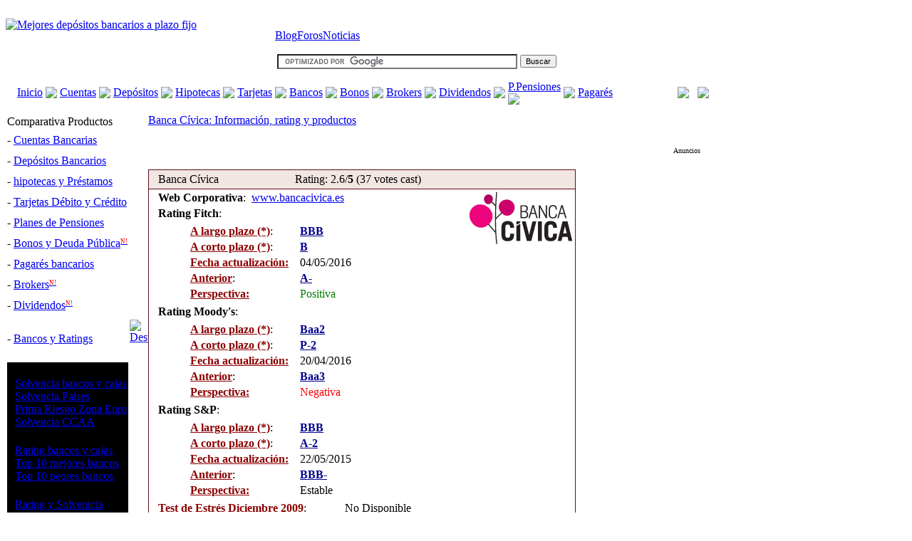

--- FILE ---
content_type: text/html; charset=UTF-8
request_url: https://www.tucapital.es/bancos/bancacivica/
body_size: 17781
content:
﻿<html xmlns="https://www.w3.org/1999/xhtml" lang="es">
<head>
<script type="text/javascript">if(top!=self)top.location.href="https://www.tucapital.es";</script>
<meta http-equiv="Content-Type" content="text/html; charset=UTF-8" />
<!-- Title -->
<title>Banca Cívica: Información, rating y productos</title>
<meta name="title" content="Banca Cívica: Información, rating y productos &laquo; Los mejores depósitos bancarios a plazo fijo &#8211; Comparador depósitos"/>
<meta name="DC.Title" content="Banca Cívica: Información, rating y productos &laquo; Los mejores depósitos bancarios a plazo fijo &#8211; Comparador depósitos"/>
<meta http-equiv="title" content="Banca Cívica: Información, rating y productos &laquo; Los mejores depósitos bancarios a plazo fijo &#8211; Comparador depósitos"/>
<meta http-equiv="CACHE-CONTROL" content="no-cache" />
<meta HTTP-EQUIV="PRAGMA" CONTENT="NO-CACHE"/>
<meta name="Copyright" content="www.tucapital.es" />
<meta name="author" content="Equipo de desarrollo de www.tucapital.es"/>
<meta name="robots" content="index,follow,all" />
<meta name="revisit-after" content="7 days" />
<meta name="Distribution" content="Global" />
<link rel="shortcut icon" type="image/ico" Href="https://www.tucapital.es/favicon.ico">
<!-- Link REL / CSS -->
<link rel="stylesheet" type="text/css" href="/design/css/estilos.css" />
<link rel="stylesheet" type="text/css" href="https://www.tucapital.es/wp-content/themes/ht-online/style.css" />
<link rel="alternate" type="application/rss+xml" title="Noticias breves RSS Feed" href="https://www.tucapital.es/feed/" />
<link rel="alternate" type="application/rss+xml" title="Ofertas Bancarias RSS Feed" href="https://www.tucapital.es/noticias/feed/" />
<link rel="alternate" type="application/rss+xml" title="Foros RSS Feed" href="https://foros.tucapital.es/foros/fb_rss?no_html=1" />
<link rel="pingback" href="https://www.tucapital.es/xmlrpc.php" />
<!-- Javascript -->
<!--[if lt IE 7]>  <script src="https://ie7-js.googlecode.com/svn/version/2.0(beta3)/IE7.js" type="text/javascript"></script>  <![endif]-->


<script async src="https://fundingchoicesmessages.google.com/i/pub-3747810781982123?ers=1" nonce="Eyhia7dqqLCojVgo25NGuQ"></script><script nonce="Eyhia7dqqLCojVgo25NGuQ">(function() {function signalGooglefcPresent() {if (!window.frames['googlefcPresent']) {if (document.body) {const iframe = document.createElement('iframe'); iframe.style = 'width: 0; height: 0; border: none; z-index: -1000; left: -1000px; top: -1000px;'; iframe.style.display = 'none'; iframe.name = 'googlefcPresent'; document.body.appendChild(iframe);} else {setTimeout(signalGooglefcPresent, 0);}}}signalGooglefcPresent();})();</script>

<script type='text/javascript'>
function addBookmark(){
  if (document.all) {window.external.AddFavorite(location.href, document.title);}
  else if (window.sidebar){window.sidebar.addPanel(document.title, location.href, "");}
}
</script>

<!-- All In One SEO Pack 3.7.1[247,382] -->
<meta name="description"  content="Información sobre el Banca Cívica, rating, solvencia, test de estrés, y sucursales bancarias del Banca Cívica" />

<meta name="keywords"  content="banca cívica,información banca cívica,rating banca cívica,fgd banca cívica,test de estrés banca cívica,sucursales banca cívica" />

<script type="application/ld+json" class="aioseop-schema">{"@context":"https://schema.org","@graph":[{"@type":"Organization","@id":"https://www.tucapital.es/#organization","url":"https://www.tucapital.es/","name":"Los mejores depósitos bancarios a plazo fijo - Comparador depósitos","sameAs":[]},{"@type":"WebSite","@id":"https://www.tucapital.es/#website","url":"https://www.tucapital.es/","name":"Los mejores depósitos bancarios a plazo fijo - Comparador depósitos","publisher":{"@id":"https://www.tucapital.es/#organization"},"potentialAction":{"@type":"SearchAction","target":"https://www.tucapital.es/?s={search_term_string}","query-input":"required name=search_term_string"}},{"@type":"WebPage","@id":"https://www.tucapital.es/bancos/bancacivica/#webpage","url":"https://www.tucapital.es/bancos/bancacivica/","inLanguage":"es","name":"Banca Cívica: Información, rating y productos","isPartOf":{"@id":"https://www.tucapital.es/#website"},"breadcrumb":{"@id":"https://www.tucapital.es/bancos/bancacivica/#breadcrumblist"},"description":"Información sobre el Banca Cívica, rating, solvencia, test de estrés, y sucursales bancarias del Banca Cívica","datePublished":"2011-12-09T09:03:17+01:00","dateModified":"2012-02-04T11:34:41+01:00"},{"@type":"Article","@id":"https://www.tucapital.es/bancos/bancacivica/#article","isPartOf":{"@id":"https://www.tucapital.es/bancos/bancacivica/#webpage"},"author":{"@id":"https://www.tucapital.es/author/tucapital-es/#author"},"headline":"Banca Cívica: Información, rating y productos","datePublished":"2011-12-09T09:03:17+01:00","dateModified":"2012-02-04T11:34:41+01:00","commentCount":0,"mainEntityOfPage":{"@id":"https://www.tucapital.es/bancos/bancacivica/#webpage"},"publisher":{"@id":"https://www.tucapital.es/#organization"},"articleSection":"Bancos y Cajas, Banca Cívica"},{"@type":"Person","@id":"https://www.tucapital.es/author/tucapital-es/#author","name":"www.tucapital.es","sameAs":[]},{"@type":"BreadcrumbList","@id":"https://www.tucapital.es/bancos/bancacivica/#breadcrumblist","itemListElement":[{"@type":"ListItem","position":1,"item":{"@type":"WebPage","@id":"https://www.tucapital.es/","url":"https://www.tucapital.es/","name":"Los mejores depósitos bancarios a plazo fijo - Comparador depósitos"}},{"@type":"ListItem","position":2,"item":{"@type":"WebPage","@id":"https://www.tucapital.es/bancos/bancacivica/","url":"https://www.tucapital.es/bancos/bancacivica/","name":"Banca Cívica: Información, rating y productos"}}]}]}</script>
<link rel="canonical" href="https://www.tucapital.es/bancos/bancacivica/" />
<!-- All In One SEO Pack -->
<link rel='dns-prefetch' href='//s.w.org' />
<link rel="alternate" type="application/rss+xml" title="Los mejores depósitos bancarios a plazo fijo - Comparador depósitos &raquo; Comentario Banca Cívica: Información, rating y productos del feed" href="https://www.tucapital.es/bancos/bancacivica/feed/" />
		<script type="text/javascript">
			window._wpemojiSettings = {"baseUrl":"https:\/\/s.w.org\/images\/core\/emoji\/13.0.0\/72x72\/","ext":".png","svgUrl":"https:\/\/s.w.org\/images\/core\/emoji\/13.0.0\/svg\/","svgExt":".svg","source":{"concatemoji":"https:\/\/www.tucapital.es\/wp-includes\/js\/wp-emoji-release.min.js?ver=5.5.17"}};
			!function(e,a,t){var n,r,o,i=a.createElement("canvas"),p=i.getContext&&i.getContext("2d");function s(e,t){var a=String.fromCharCode;p.clearRect(0,0,i.width,i.height),p.fillText(a.apply(this,e),0,0);e=i.toDataURL();return p.clearRect(0,0,i.width,i.height),p.fillText(a.apply(this,t),0,0),e===i.toDataURL()}function c(e){var t=a.createElement("script");t.src=e,t.defer=t.type="text/javascript",a.getElementsByTagName("head")[0].appendChild(t)}for(o=Array("flag","emoji"),t.supports={everything:!0,everythingExceptFlag:!0},r=0;r<o.length;r++)t.supports[o[r]]=function(e){if(!p||!p.fillText)return!1;switch(p.textBaseline="top",p.font="600 32px Arial",e){case"flag":return s([127987,65039,8205,9895,65039],[127987,65039,8203,9895,65039])?!1:!s([55356,56826,55356,56819],[55356,56826,8203,55356,56819])&&!s([55356,57332,56128,56423,56128,56418,56128,56421,56128,56430,56128,56423,56128,56447],[55356,57332,8203,56128,56423,8203,56128,56418,8203,56128,56421,8203,56128,56430,8203,56128,56423,8203,56128,56447]);case"emoji":return!s([55357,56424,8205,55356,57212],[55357,56424,8203,55356,57212])}return!1}(o[r]),t.supports.everything=t.supports.everything&&t.supports[o[r]],"flag"!==o[r]&&(t.supports.everythingExceptFlag=t.supports.everythingExceptFlag&&t.supports[o[r]]);t.supports.everythingExceptFlag=t.supports.everythingExceptFlag&&!t.supports.flag,t.DOMReady=!1,t.readyCallback=function(){t.DOMReady=!0},t.supports.everything||(n=function(){t.readyCallback()},a.addEventListener?(a.addEventListener("DOMContentLoaded",n,!1),e.addEventListener("load",n,!1)):(e.attachEvent("onload",n),a.attachEvent("onreadystatechange",function(){"complete"===a.readyState&&t.readyCallback()})),(n=t.source||{}).concatemoji?c(n.concatemoji):n.wpemoji&&n.twemoji&&(c(n.twemoji),c(n.wpemoji)))}(window,document,window._wpemojiSettings);
		</script>
		<style type="text/css">
img.wp-smiley,
img.emoji {
	display: inline !important;
	border: none !important;
	box-shadow: none !important;
	height: 1em !important;
	width: 1em !important;
	margin: 0 .07em !important;
	vertical-align: -0.1em !important;
	background: none !important;
	padding: 0 !important;
}
</style>
	<link rel='stylesheet' id='gdsr_style_main-css'  href='https://www.tucapital.es/wp-content/plugins/gd-star-rating/css/gdsr.css.php?t=1358337836&#038;s=a05i05m20k20c00r05%23121620243046%23121620243240%23s1pchristmas%23s1pcrystal%23s1pdarkness%23s1poxygen%23s1goxygen_gif%23s1pplain%23s1ppumpkin%23s1psoft%23s1pstarrating%23s1pstarscape%23t1pclassical%23t1pstarrating%23t1gstarrating_gif%23lsgflower%23lsg&#038;o=off&#038;ver=1.9.22' type='text/css' media='all' />
<link rel='stylesheet' id='gdsr_style_xtra-css'  href='https://www.tucapital.es/wp-content/gd-star-rating/css/rating.css?ver=1.9.22' type='text/css' media='all' />
<link rel='stylesheet' id='social-counters-css'  href='https://www.tucapital.es/wp-content/plugins/social-counters/css/social-counters.css?ver=2.2.3' type='text/css' media='screen' />
<link rel='stylesheet' id='wp-block-library-css'  href='https://www.tucapital.es/wp-includes/css/dist/block-library/style.min.css?ver=5.5.17' type='text/css' media='all' />
<link rel='stylesheet' id='obtga-style-css'  href='https://www.tucapital.es/wp-content/plugins/google-analytics-y-la-ley-de-cookies/obturecode_ga.css?ver=5.5.17' type='text/css' media='all' />
<link rel='stylesheet' id='wp-polls-css'  href='https://www.tucapital.es/wp-content/plugins/wp-polls/polls-css.css?ver=2.73.8' type='text/css' media='all' />
<style id='wp-polls-inline-css' type='text/css'>
.wp-polls .pollbar {
	margin: 1px;
	font-size: 6px;
	line-height: 8px;
	height: 8px;
	background-image: url('https://www.tucapital.es/wp-content/plugins/wp-polls/images/default/pollbg.gif');
	border: 1px solid #c8c8c8;
}

</style>
<link rel='stylesheet' id='wp-pagenavi-css'  href='https://www.tucapital.es/wp-content/plugins/wp-pagenavi/pagenavi-css.css?ver=2.70' type='text/css' media='all' />
<script type='text/javascript' src='https://www.tucapital.es/wp-content/plugins/enable-jquery-migrate-helper/js/jquery/jquery-1.12.4-wp.js?ver=1.12.4-wp' id='jquery-core-js'></script>
<script type='text/javascript' src='https://www.tucapital.es/wp-content/plugins/enable-jquery-migrate-helper/js/jquery-migrate/jquery-migrate-1.4.1-wp.js?ver=1.4.1-wp' id='jquery-migrate-js'></script>
<script type='text/javascript' src='https://www.tucapital.es/wp-content/plugins/gd-star-rating/js/gdsr.js?ver=1.9.22' id='gdsr_script-js'></script>
<link rel="https://api.w.org/" href="https://www.tucapital.es/wp-json/" /><link rel="alternate" type="application/json" href="https://www.tucapital.es/wp-json/wp/v2/posts/8485" /><link rel="EditURI" type="application/rsd+xml" title="RSD" href="https://www.tucapital.es/xmlrpc.php?rsd" />
<link rel="wlwmanifest" type="application/wlwmanifest+xml" href="https://www.tucapital.es/wp-includes/wlwmanifest.xml" /> 
<link rel='prev' title='Bancaja: Información, rating y productos' href='https://www.tucapital.es/bancos/bancaja/' />
<link rel='next' title='S&#038;P amenaza con rebajar la calificación de 15 bancos españoles' href='https://www.tucapital.es/bancos/rating-y-solvencia/sp-amenaza-con-rebajar-la-calificacion-de-15-bancos-espanoles/' />
<meta name="generator" content="WordPress 5.5.17" />
<link rel='shortlink' href='https://www.tucapital.es/?p=8485' />
<link rel="alternate" type="application/json+oembed" href="https://www.tucapital.es/wp-json/oembed/1.0/embed?url=https%3A%2F%2Fwww.tucapital.es%2Fbancos%2Fbancacivica%2F" />
<link rel="alternate" type="text/xml+oembed" href="https://www.tucapital.es/wp-json/oembed/1.0/embed?url=https%3A%2F%2Fwww.tucapital.es%2Fbancos%2Fbancacivica%2F&#038;format=xml" />
<script type="text/javascript">
//<![CDATA[
var gdsr_cnst_nonce = "2c6527b1b7";
var gdsr_cnst_ajax = "https://www.tucapital.es/wp-content/plugins/gd-star-rating/ajax.php";
var gdsr_cnst_button = 0;
var gdsr_cnst_cache = 0;
// ]]>
</script>
<!--[if IE]><style type="text/css">.ratemulti .starsbar .gdcurrent { -ms-filter:"progid:DXImageTransform.Microsoft.Alpha(Opacity=70)"; filter: alpha(opacity=70); }</style><![endif]-->

	<style type="text/css" media="screen">
	a#ribbon {
	position: absolute;
	top: 0px;
	right: 0px;
	display: block;
	width: 129px;
	height: 129px;
	background: transparent url("https://www.tucapital.es/wp-content/plugins/nofollow-free/images/css_nofollow_badgeredright.gif") no-repeat top left;
	text-indent: -999em;
	text-decoration: none;
	z-index: 1000;
	}
	</style>

<script type="text/javascript" src="https://www.tucapital.es/wp-content/plugins/social-counters/counters/twitter.js"></script>

<script type="text/javascript" src="https://www.tucapital.es/wp-content/plugins/social-counters/counters/linkedin.js"></script>

        <script type="text/javascript">
            var jQueryMigrateHelperHasSentDowngrade = false;

			window.onerror = function( msg, url, line, col, error ) {
				// Break out early, do not processing if a downgrade reqeust was already sent.
				if ( jQueryMigrateHelperHasSentDowngrade ) {
					return true;
                }

				var xhr = new XMLHttpRequest();
				var nonce = 'c66191c53b';
				var jQueryFunctions = [
					'andSelf',
					'browser',
					'live',
					'boxModel',
					'support.boxModel',
					'size',
					'swap',
					'clean',
					'sub',
                ];
				var match_pattern = /\)\.(.+?) is not a function/;
                var erroredFunction = msg.match( match_pattern );

                // If there was no matching functions, do not try to downgrade.
                if ( null === erroredFunction || typeof erroredFunction !== 'object' || typeof erroredFunction[1] === "undefined" || -1 === jQueryFunctions.indexOf( erroredFunction[1] ) ) {
                    return true;
                }

                // Set that we've now attempted a downgrade request.
                jQueryMigrateHelperHasSentDowngrade = true;

				xhr.open( 'POST', 'https://www.tucapital.es/wp-admin/admin-ajax.php' );
				xhr.setRequestHeader( 'Content-Type', 'application/x-www-form-urlencoded' );
				xhr.onload = function () {
					var response,
                        reload = false;

					if ( 200 === xhr.status ) {
                        try {
                        	response = JSON.parse( xhr.response );

                        	reload = response.data.reload;
                        } catch ( e ) {
                        	reload = false;
                        }
                    }

					// Automatically reload the page if a deprecation caused an automatic downgrade, ensure visitors get the best possible experience.
					if ( reload ) {
						location.reload();
                    }
				};

				xhr.send( encodeURI( 'action=jquery-migrate-downgrade-version&_wpnonce=' + nonce ) );

				// Suppress error alerts in older browsers
				return true;
			}
        </script>

		      <meta name="onesignal" content="wordpress-plugin"/>
            <script>

      window.OneSignal = window.OneSignal || [];

      OneSignal.push( function() {
        OneSignal.SERVICE_WORKER_UPDATER_PATH = "OneSignalSDKUpdaterWorker.js.php";
        OneSignal.SERVICE_WORKER_PATH = "OneSignalSDKWorker.js.php";
        OneSignal.SERVICE_WORKER_PARAM = { scope: '/' };

        OneSignal.setDefaultNotificationUrl("https://www.tucapital.es");
        var oneSignal_options = {};
        window._oneSignalInitOptions = oneSignal_options;

        oneSignal_options['wordpress'] = true;
oneSignal_options['appId'] = 'ff009289-7eb4-4028-8efa-2e352b81afca';
oneSignal_options['welcomeNotification'] = { };
oneSignal_options['welcomeNotification']['title'] = "";
oneSignal_options['welcomeNotification']['message'] = "";
oneSignal_options['path'] = "https://www.tucapital.es/wp-content/plugins/onesignal-free-web-push-notifications/sdk_files/";
oneSignal_options['promptOptions'] = { };
oneSignal_options['notifyButton'] = { };
oneSignal_options['notifyButton']['enable'] = true;
oneSignal_options['notifyButton']['position'] = 'bottom-right';
oneSignal_options['notifyButton']['theme'] = 'default';
oneSignal_options['notifyButton']['size'] = 'medium';
oneSignal_options['notifyButton']['showCredit'] = true;
oneSignal_options['notifyButton']['text'] = {};
oneSignal_options['notifyButton']['text']['tip.state.unsubscribed'] = 'Suscribete a nuestras novedades';
oneSignal_options['notifyButton']['text']['tip.state.subscribed'] = 'Ya estás suscrito, ahora estarás más informado';
oneSignal_options['notifyButton']['text']['tip.state.blocked'] = 'Has bloqueado nuestras notificaciones';
oneSignal_options['notifyButton']['text']['message.action.subscribed'] = 'Gracias por suscribirte';
oneSignal_options['notifyButton']['text']['message.action.resubscribed'] = 'Te has suscrito a nuestras notifaciones';
oneSignal_options['notifyButton']['text']['message.action.unsubscribed'] = 'No recibirás más notificaciones';
oneSignal_options['notifyButton']['text']['dialog.main.title'] = 'Configurar notificaciones';
oneSignal_options['notifyButton']['text']['dialog.main.button.subscribe'] = 'Suscribete';
oneSignal_options['notifyButton']['text']['dialog.main.button.unsubscribe'] = 'Eliminar suscripción';
oneSignal_options['notifyButton']['text']['dialog.blocked.title'] = 'Bloquear suscripción';
oneSignal_options['notifyButton']['text']['dialog.blocked.message'] = 'Sigue las siguientes instrucciones';
                OneSignal.init(window._oneSignalInitOptions);
                OneSignal.showSlidedownPrompt();      });

      function documentInitOneSignal() {
        var oneSignal_elements = document.getElementsByClassName("OneSignal-prompt");

        var oneSignalLinkClickHandler = function(event) { OneSignal.push(['registerForPushNotifications']); event.preventDefault(); };        for(var i = 0; i < oneSignal_elements.length; i++)
          oneSignal_elements[i].addEventListener('click', oneSignalLinkClickHandler, false);
      }

      if (document.readyState === 'complete') {
           documentInitOneSignal();
      }
      else {
           window.addEventListener("load", function(event){
               documentInitOneSignal();
          });
      }
    </script>
<script type="text/javascript" src="/js/disabled.js"></script>
<!--+1 de google adsense-->
</head>
<body>
    <div id="wrapper">
    <div id="container">
    <table id="layout" border="0" cellspacing="0" cellpadding="0">
    <!--header-->
    <tr>
      <td id="header" width="982px">
        <table id="logoarea" cellpadding="0" cellspacing="0" border="0">
          <tr valign="top">
            <td class="logoarea-logo"><a href="/"><img class="logo" src="/design/css/images/logo.gif" alt="Mejores dep&oacute;sitos bancarios a plazo fijo" /></a></td>
            <td align="right" width="462px">
              <div style="margin:12 1px 0 1px;height:69px;width:438px">
                <table style="margin:6 0 0 0 ">
                  <tr><td><div><a class="blog-icon" href="/noticias/" title="Blog sobre las mejores ofertas bancarias">Blog</a><a class="foros-icon" href="https://foros.tucapital.es" title="Foro de econom&iacute;a y dinero">Foros</a><a class="news-icon" href="/blogs/noticias/" title="&Uacute;ltimas noticias y novedades">Noticias</a></div></td></tr>
                  <tr><td><div id="search" style="margin:10 0 0 0;">
                    <!-- SiteSearch Google -->
                    <table><form action="/google/resultados.html" id="cse-search-box"><tr><td>
                      <input type="hidden" name="cx" value="partner-pub-3747810781982123:yn2u7ljweza" />
                      <input type="hidden" name="cof" value="FORID:10" />
                      <input type="hidden" name="ie" value="ISO-8859-1" />
                      <input type="text" name="q" size="40" style="font-size:11px"/></td><td>
                      <input type="submit" name="sa" value="Buscar" style="font-size:11px"/></td></tr>
                    </form></table>
                    <script type="text/javascript" src="https://www.google.es/coop/cse/brand?form=cse-search-box&amp;lang=es"></script>
                    </div></td></tr>
                </table>
              </div>
            </td>
            <td valign="top" align="right" width="210px"><script type="text/javascript" src="/jscommon/euribor.js"></script></td>  
          </tr>
          <tr valign="top">
            <td colspan="3" style="padding-left:13px">
              <div style="margin:3px 0 10px 0px">
                <table width="100%">
                  <tr>
                                        <td><a class="menu-titulo" href="/">Inicio</a></td>
                    <td width="15px" align="center"><img src="/design/css/images/bspt.gif"></td>
                    <td><a class="menu-titulo" title="Mejores cuentas corrientes, remuneradas y de ahorro" href="/depositos/0mes.html">Cuentas</a></td>
                    <td width="15px" align="center"><img src="/design/css/images/bspt.gif"></td>
                    <td><a class="menu-titulo" title="Mejores dep&oacute;sitos bancarios a plazo fijo" href="/depositos/mejoresdepositos.html">Dep&oacute;sitos</a></td>
                    <td width="15px" align="center"><img src="/design/css/images/bspt.gif"></td>
                    <td><a class="menu-titulo" title="Mejores Hipotecas" href="/hipotecas/">Hipotecas</a></td>
                    <td width="15px" align="center"><img src="/design/css/images/bspt.gif"></td>
                    <td><a class="menu-titulo" title="mejores tarjetas de cr&eacute;dito y d&eacute;bito" href="/tarjetas/">Tarjetas</a></td>
                    <td width="15px" align="center"><img src="/design/css/images/bspt.gif"></td>
                    <td><a class="menu-titulo-sel" title="Información y Rating entidades financieras (Bancos y Cajas)"  href="/bancos/">Bancos</a></td>
                    <td width="15px" align="center"><img src="/design/css/images/bspt.gif"></td>
                    <td><a class="menu-titulo" title="Comparativa bonos deuda p&uacute;blica de Zona Euro y Comunidades Aut&oacute;nomas" href="/bonos-deuda/">Bonos</a></td>
                    <td width="15px" align="center"><img src="/design/css/images/bspt.gif"></td>
                    <td><a class="menu-titulo" title="Comparativa mejores brokers"  href="/brokers/">Brokers</a></td>
                    <td width="15px" align="center"><img src="/design/css/images/bspt.gif"></td>
                    <td><a class="menu-titulo" title="Comparativa mejores dividendos" href="/dividendos/">Dividendos</a></td>
                    <td width="15px" align="center"><img src="/design/css/images/bspt.gif"></td>
                    <td><a class="menu-titulo" title="Mejores Planes de Pensiones" href="/plan-pensiones/">P.Pensiones<span class="des-nuevo"><img border=0 src="/design/css/images/estrella.gif"></span></a></td>
                    <td width="15px" align="center"><img src="/design/css/images/bspt.gif"></td>
                    <td><a class="menu-titulo" title="Comparativa pagar&eacute;es bancarios" href="/comparativa-pagares-de-bancos/">Pagarés</a></td>
                    <td width="300px" align="right"><a href="/utilidades/" title="Utilidades e información financieras"><img border="0" src="/design/css/images/utilidades.jpg"></a></td>
                    <td width='10px'></td>
                    <td><a href="/calculadoras/" title="Calculadoras financieras"><img border="0" src="/design/css/images/calculadora.jpg"></a></td>
                  </tr>
                </table>
              </div>
            </td>
          </tr>
        </table>
      </td>
    </tr>
    <!--header-->  <tr>
    <td>
      <table cellspacing="0" cellpadding="0">
        <tr valign="top">
          <td align="center" width="200px" style="padding:0 0 50px 0">
            <!--Menu-->
      <p style='width:200px;overflow:hidden;margin-top:0px;margin-bottom:1em;-moz-box-sizing: border-box;box-sizing: border-box'>
    <table width='170px' cellpadding=1 cellspacing=1 class='fondoMenu'>
      <tr><td class='fondoMenu'>Comparativa Productos</td></tr>
      <tr>
      <td width='170px' class='fondoMenu1'>
      <table width='170px' cellpadding=0 cellspacing=0>
              <tr><td nowrap class='menu'>- <a title='Los mejores cuentas remuneradas' href='/depositos/0mes.html' class='menu'>Cuentas Bancarias</a></td><td align='right' style='padding:5 0 8px 3px'><a href='/depositos/0mes.html'><img border=0 src='/images/entrar.gif'/></a></td></tr>
              <tr><td nowrap class='menu'>- <a title='Los mejores depósitos bancarios a plazo' href='/depositos/mejoresdepositos.html' class='menu'>Depósitos Bancarios</a></td><td align='right' style='padding:5 0 8px 3px'><a href='/depositos/mejoresdepositos.html'><img border=0 src='/images/entrar.gif'/></a></td></tr>
            <tr><td nowrap class='menu'>- <a title='Las mejores hipotecas' href='/hipotecas/' class='menu'>hipotecas y Préstamos</a></td><td align='right' style='padding:5 0 8px 3px'><a href='/hipotecas/'><img border=0 src='/images/entrar.gif'/></a></td></tr>
            <tr><td nowrap class='menu'>- <a title='Las mejores tarjetas de crédito y débito' href='/tarjetas/' class='menu'>Tarjetas Débito y Crédito</a></td><td align='right' style='padding:5 0 8px 3px'><a href='/tarjetas/'><img border=0 src='/images/entrar.gif'/></a> </td></tr>
            <tr><td nowrap class='menu'>- <a title='Los mejores Planes de Pensiones' href='/plan-pensiones/' class='menu'>Planes de Pensiones</a></td><td align='right' style='padding:5 0 8px 3px'><a href='/plan-pensiones/'><img border=0 src='/images/entrar.gif'/></a> </td></tr>
                    <tr><td nowrap class='menu'>- <a title='Comparador bonos y deuda pública' href='/bonos-deuda/' class='menu'>Bonos y Deuda Pública<span style='font-size:9px;color:red;position:relative;top:-5px'>N!</span></a></td><td align='right' style='padding:5 0 8px 3px'><a href='/bonos-deuda/'><img border=0 src='/images/entrar.gif'/></a> </td></tr>
                    <tr><td nowrap class='menu'>- <a title='Comparativa pagarés de bancos' href='/comparativa-pagares-de-bancos/' class='menu'>Pagarés bancarios</a></td><td align='right' style='padding:5 0 8px 3px'><a href='/comparativa-pagares-de-bancos/'><img border=0 src='/images/entrar.gif'/></a> </td></tr>
                    <tr><td nowrap class='menu'>- <a title='Comparativa mejores brokers' href='/brokers/' class='menu'>Brokers<span style='font-size:9px;color:red;position:relative;top:-5px'>N!</span></a></td><td align='right' style='padding:5 0 8px 3px'><a href='/comparativa-brokers/'><img border=0 src='/images/entrar.gif'/></a> </td></tr>
                    <tr><td nowrap class='menu'>- <a title='Comparativa mejores dividendos' href='/dividendos/' class='menu'>Dividendos<span style='font-size:9px;color:red;position:relative;top:-5px'>N!</span></a></td><td align='right' style='padding:5 0 8px 3px'><a href='/dividendos/'><img border=0 src='/images/entrar.gif'/></a> </td></tr>
                    <tr><td nowrap class='menu'>- <a title='Rating e información de las entidades financieras' href='/bancos/' class='menu'>Bancos y Ratings</a></td><td align='right' style='padding:5 0 8px 3px'><a href='#aqui' onclick='desplegarMenu()'><img alt='Desplegar/Replegar Menú' id='m_menu_i' border=0 src='/images/entrar1.gif'/></a> </td></tr>
        <tr><td colspan=2><div id='m_menu' style='width:170px;background-color:#F2E6E3'>
        <table cellpadding=1 cellspacing=1 bgcolor='black' width='100%'>
        <tr><td class='fondoMenu3'><div style='font-weight:bold;font-size:11px;padding:3 0 1 5;color:black'>Calificación Agencias</div></td></tr>
        <tr><td class='fondoMenu1'>
        <div class="fondoMenu2">- <a href="/bancos/rating-bancos-cajas/" title="Rating y solvencia de los Bancos y Cajas Españolas por las Agencias de Ratings">Solvencia bancos y cajas</a></div>
        <div class="fondoMenu2">- <a href="/bancos/rating-paises/" title="Rating y solvenccia de la deuda de los países">Solvencia Países</a></div> 
        <div class="fondoMenu2">- <a href="/bonos-deuda/prima-riesgo-zona-euro/" title="Prima de riesgo de la Zona Zuro">Prima Riesgo Zona Euro</a></div> 
        <div class="fondoMenu2">- <a href="/bancos/rating-comunidades-espana/" title="Rating y solvenccia de las Comunidades Autónomas y de España">Solvencia CCAA</a></div> </td></tr>
        <tr><td class='fondoMenu3'><div style='font-weight:bold;font-size:11px;padding:3 0 1 5;color:black'>Calificación Usuarios</div></td></tr>
        <tr><td class='fondoMenu1'>
        <div class="fondoMenu2">- <a href="/bancos/rating-bancos-cajas/rating-bancos-cajas-de-usuarios/" title="Rating y calificación de los Bancos y Cajas Españolas por los usuarios">Rating bancos y cajas</a></div>
        <div class="fondoMenu2">- <a href="/bancos/rating-bancos-cajas/top-10-mejores-bancos-y-cajas/" title="Top 10 mejores Bancos y Cajas Españolas por los usuarios">Top 10 mejores bancos</a></div>
        <div class="fondoMenu2">- <a href="/bancos/rating-bancos-cajas/top-10-peores-bancos-y-cajas/" title="Top 10 peores Bancos y Cajas Españolas por los usuarios">Top 10 peores bancos</a></div>
        <tr><td class='fondoMenu3'><div style='font-weight:bold;font-size:11px;padding:3 0 1 5;color:black'>Noticias y Novedades</div></td></tr>
        <tr><td class='fondoMenu1'>
        <div class="fondoMenu2">- <a href="/bancos/rating-y-solvencia/" title="Noticias sobre el rating y solvencia de las entidades financieras">Rating y Solvenicia</a></div>
        <div class="fondoMenu2">- <a href="/bancos/morosidad/" title="Noticias sobre el morosidad de las entidades financieras">Morosidad</a></div> </td></tr>
        <tr><td class="fondoMenu3"><div style="font-weight:bold;font-size:11px;padding:3 0 1 5;color:black">Entidades de Ratings</div></td></tr>
        <tr><td class="fondoMenu1">
        <div class="fondoMenu2">- <a href="/bancos/rating-y-solvencia/rating-fitch/" title="Fitch Ratings">Fitch Ratings</a></div>
        <div class="fondoMenu2">- <a href="/bancos/rating-y-solvencia/rating-moodys/" title="Moody`s Corporation">Moody`s Corporation</a></div>
        <div class="fondoMenu2">- <a href="/bancos/rating-y-solvencia/rating-sp-standard-poors/" title="S&P, Standard & Poor`s">S&P, Standard & Poor`s</a></div> 
        <div class="fondoMenu2">- <a href="/bancos/rating-y-solvencia/rating-usuarios/" title="Rating según usuarios de www.tucapital.es">Usuarios de tucapital.es</a></div> 
        </td></tr>
        <tr><td class='fondoMenu3'><div style='font-weight:bold;font-size:11px;padding:3 0 1 5;color:black'>Fondo Garantía Depósitos</div></td></tr><tr><td class='fondoMenu1'><div class='fondoMenu2'>- <a href='/bancos/fgd-fondo-de-garantia-de-depositos/' title='FGD - Fondo de Garantía de Depósitos: Listado de las entidades adheridas'>Listado entidades adheridas</a></div><div class='fondoMenu2'>- <a href='/bancos/fgd-fondo-de-garantia-de-depositos/fgd-espanol/' title='FGD Español'>FGD Español</a></div><div class='fondoMenu2'>- <a href='/bancos/fgd-fondo-de-garantia-de-depositos/fgd-frances/' title='FGD Francés'>FGD Francés</a></div><div class='fondoMenu2'>- <a href='/bancos/fgd-fondo-de-garantia-de-depositos/fgd-holandes/' title='FGD Holandés'>FGD Holandés</a></div><div class='fondoMenu2'>- <a href='/bancos/fgd-fondo-de-garantia-de-depositos/fgd-luxemburgues/' title='FGD Luxemburgués'>FGD Luxemburgués</a></div><div class='fondoMenu2'>- <a href='/bancos/fgd-fondo-de-garantia-de-depositos/fgd-maltes/' title='FGD Maltés'>FGD Maltés</a></div><div class='fondoMenu2'>- <a href='/bancos/fgd-fondo-de-garantia-de-depositos/fgd-portugues/' title='FGD Portugués'>FGD Portugués</a></div></td></tr>
        <tr><td class='fondoMenu3'><div style='font-weight:bold;font-size:11px;padding:3 0 1 5;color:black'>Bancos</div></td></tr><tr><td class='fondoMenu1'><div class="fondoMenu2">- <a href="/bancos/abn-amor-bank/" title="Informaci&oacute;n entidad ABN AMRO Bank">ABN AMRO Bank</a></div><div class="fondoMenu2">- <a href="/bancos/abanca/" title="Informaci&oacute;n entidad Abanca">Abanca</a></div><div class="fondoMenu2">- <a href="/bancos/activobank/" title="Informaci&oacute;n entidad Activo Bank">Activo Bank</a></div><div class="fondoMenu2">- <a href="/bancos/aliorbank/" title="Informaci&oacute;n entidad Alior Bank">Alior Bank</a></div><div class="fondoMenu2">- <a href="/bancos/andbank/" title="Informaci&oacute;n entidad AndBank">AndBank</a></div><div class="fondoMenu2">- <a href="/bancos/atlantico-europa/" title="Informaci&oacute;n entidad Atl&acirc;ntico Europa">Atl&acirc;ntico Europa</a></div><div class="fondoMenu2">- <a href="/bancos/bulgarian-american-credit-bank-ad/" title="Informaci&oacute;n entidad BACB">BACB</a></div><div class="fondoMenu2">- <a href="/bancos/bbva/" title="Informaci&oacute;n entidad BBVA">BBVA</a></div><div class="fondoMenu2">- <a href="/bancos/besv/" title="Informaci&oacute;n entidad BESV">BESV</a></div><div class="fondoMenu2">- <a href="/bancos/bfa-bankia/" title="Informaci&oacute;n entidad BFA Bankia">BFA Bankia</a></div><div class="fondoMenu2">- <a href="/bancos/bfs/" title="Informaci&oacute;n entidad BFS-Banco Finantia Sofinloc">BFS-Banco Finantia Sofinloc</a></div><div class="fondoMenu2">- <a href="/bancos/bnp-paribas/" title="Informaci&oacute;n entidad BNP Paribas">BNP Paribas</a></div><div class="fondoMenu2">- <a href="/bancos/cuentafacto/" title="Informaci&oacute;n entidad Banca Farmafactoring">Banca Farmafactoring</a></div><div class="fondoMenu2">- <a href="/bancos/bancamarch/" title="Informaci&oacute;n entidad Banca March">Banca March</a></div><div class="fondoMenu2">- <a href="/bancos/bancasistema/" title="Informaci&oacute;n entidad Banca Sistema">Banca Sistema</a></div><div class="fondoMenu2">- <a href="/bancos/bancoalcala/" title="Informaci&oacute;n entidad Banco Alcal&aacute;">Banco Alcal&aacute;</a></div><div class="fondoMenu2">- <a href="/bancos/banco-base/" title="Informaci&oacute;n entidad Banco Base">Banco Base</a></div><div class="fondoMenu2">- <a href="/bancos/banco-big/" title="Informaci&oacute;n entidad Banco Big">Banco Big</a></div><div class="fondoMenu2">- <a href="/bancos/bancocaminos/" title="Informaci&oacute;n entidad Banco Caminos">Banco Caminos</a></div><div class="fondoMenu2">- <a href="/bancos/bancocooperativo/" title="Informaci&oacute;n entidad Banco Cooperativo">Banco Cooperativo</a></div><div class="fondoMenu2">- <a href="/bancos/bancomadrid/" title="Informaci&oacute;n entidad Banco Madrid">Banco Madrid</a></div><div class="fondoMenu2">- <a href="/bancos/fibanc/" title="Informaci&oacute;n entidad Banco Mediolanum">Banco Mediolanum</a></div><div class="fondoMenu2">- <a href="/bancos/pichincha/" title="Informaci&oacute;n entidad Banco Pichincha">Banco Pichincha</a></div><div class="fondoMenu2">- <a href="/bancos/popular/" title="Informaci&oacute;n entidad Banco Popular">Banco Popular</a></div><div class="fondoMenu2">- <a href="/bancos/populare/" title="Informaci&oacute;n entidad Banco Popular-e">Banco Popular-e</a></div><div class="fondoMenu2">- <a href="/bancos/bancosabadell/" title="Informaci&oacute;n entidad Banco Sabadell">Banco Sabadell</a></div><div class="fondoMenu2">- <a href="/bancos/santander/" title="Informaci&oacute;n entidad Banco Santander">Banco Santander</a></div><div class="fondoMenu2">- <a href="/bancos/bancoandalucia/" title="Informaci&oacute;n entidad Banco de Andaluc&iacute;a">Banco de Andaluc&iacute;a</a></div><div class="fondoMenu2">- <a href="/bancos/banco-de-espana/" title="Informaci&oacute;n entidad Banco de Espa&ntilde;a">Banco de Espa&ntilde;a</a></div><div class="fondoMenu2">- <a href="/bancos/banco-de-madrid/" title="Informaci&oacute;n entidad Banco de Madrid">Banco de Madrid</a></div><div class="fondoMenu2">- <a href="/bancos/bancofar/" title="Informaci&oacute;n entidad Bancofar">Bancofar</a></div><div class="fondoMenu2">- <a href="/bancos/bancorreos/" title="Informaci&oacute;n entidad Bancorreos">Bancorreos</a></div><div class="fondoMenu2">- <a href="/bancos/bankinter/" title="Informaci&oacute;n entidad Bankinter">Bankinter</a></div><div class="fondoMenu2">- <a href="/bancos/bankoa/" title="Informaci&oacute;n entidad Bankoa">Bankoa</a></div><div class="fondoMenu2">- <a href="/bancos/bantierra/" title="Informaci&oacute;n entidad Bantierra">Bantierra</a></div><div class="fondoMenu2">- <a href="/bancos/blueorange-bank/" title="Informaci&oacute;n entidad BlueOrange Bank">BlueOrange Bank</a></div><div class="fondoMenu2">- <a href="/bancos/brabank/" title="Informaci&oacute;n entidad BraBank">BraBank</a></div><div class="fondoMenu2">- <a href="/bancos/ca-consumer-finance/" title="Informaci&oacute;n entidad CA Consumer Finance">CA Consumer Finance</a></div><div class="fondoMenu2">- <a href="/bancos/cic-iberbanco/" title="Informaci&oacute;n entidad CIC Iberbanco">CIC Iberbanco</a></div><div class="fondoMenu2">- <a href="/bancos/ckv-bank/" title="Informaci&oacute;n entidad CKV Bank">CKV Bank</a></div><div class="fondoMenu2">- <a href="/bancos/caixageral/" title="Informaci&oacute;n entidad Caixa Geral">Caixa Geral</a></div><div class="fondoMenu2">- <a href="/bancos/caixabank/" title="Informaci&oacute;n entidad CaixaBank">CaixaBank</a></div><div class="fondoMenu2">- <a href="/bancos/cetelem/" title="Informaci&oacute;n entidad Cetelem">Cetelem</a></div><div class="fondoMenu2">- <a href="/bancos/citibank/" title="Informaci&oacute;n entidad Citibank">Citibank</a></div><div class="fondoMenu2">- <a href="/bancos/deutschebank/" title="Informaci&oacute;n entidad Deutsche Bank">Deutsche Bank</a></div><div class="fondoMenu2">- <a href="/bancos/ebnbanco/" title="Informaci&oacute;n entidad EBN Banco">EBN Banco</a></div><div class="fondoMenu2">- <a href="/bancos/easisave/" title="Informaci&oacute;n entidad EasiSave">EasiSave</a></div><div class="fondoMenu2">- <a href="/bancos/eurambank/" title="Informaci&oacute;n entidad Euram Bank">Euram Bank</a></div><div class="fondoMenu2">- <a href="/bancos/evobanco/" title="Informaci&oacute;n entidad Evo Banco">Evo Banco</a></div><div class="fondoMenu2">- <a href="/bancos/expobank/" title="Informaci&oacute;n entidad Expobank">Expobank</a></div><div class="fondoMenu2">- <a href="/bancos/fcmbank/" title="Informaci&oacute;n entidad FCM Bank">FCM Bank</a></div><div class="fondoMenu2">- <a href="/bancos/fimbank/" title="Informaci&oacute;n entidad FIMBank">FIMBank</a></div><div class="fondoMenu2">- <a href="/bancos/ferratum-bank/" title="Informaci&oacute;n entidad Ferratum Bank">Ferratum Bank</a></div><div class="fondoMenu2">- <a href="/bancos/haitong-bank/" title="Informaci&oacute;n entidad Haitong Bank">Haitong Bank</a></div><div class="fondoMenu2">- <a href="/bancos/icbc/" title="Informaci&oacute;n entidad ICBC">ICBC</a></div><div class="fondoMenu2">- <a href="/bancos/iig-bank/" title="Informaci&oacute;n entidad IIG Bank">IIG Bank</a></div><div class="fondoMenu2">- <a href="/bancos/ingdirect/" title="Informaci&oacute;n entidad ING Direct">ING Direct</a></div><div class="fondoMenu2">- <a href="/bancos/inversis/" title="Informaci&oacute;n entidad Inversis Banco">Inversis Banco</a></div><div class="fondoMenu2">- <a href="/bancos/jtbanka/" title="Informaci&oacute;n entidad J&T Banka">J&T Banka</a></div><div class="fondoMenu2">- <a href="/bancos/kutxabank/" title="Informaci&oacute;n entidad Kutxabank">Kutxabank</a></div><div class="fondoMenu2">- <a href="/bancos/liberbank/" title="Informaci&oacute;n entidad Liberbank">Liberbank</a></div><div class="fondoMenu2">- <a href="/bancos/medirect/" title="Informaci&oacute;n entidad MeDirect">MeDirect</a></div><div class="fondoMenu2">- <a href="/bancos/mediterranean-bank/" title="Informaci&oacute;n entidad Mediterranean Bank">Mediterranean Bank</a></div><div class="fondoMenu2">- <a href="/bancos/monobank/" title="Informaci&oacute;n entidad MonoBank">MonoBank</a></div><div class="fondoMenu2">- <a href="/bancos/myinvestor/" title="Informaci&oacute;n entidad Myinvestor">Myinvestor</a></div><div class="fondoMenu2">- <a href="/bancos/n26/" title="Informaci&oacute;n entidad N26">N26</a></div><div class="fondoMenu2">- <a href="/bancos/nnbank/" title="Informaci&oacute;n entidad NN bank">NN bank</a></div><div class="fondoMenu2">- <a href="/bancos/nemeabank/" title="Informaci&oacute;n entidad NemeaBank">NemeaBank</a></div><div class="fondoMenu2">- <a href="/bancos/novobanco/" title="Informaci&oacute;n entidad NovoBanco">NovoBanco</a></div><div class="fondoMenu2">- <a href="/bancos/oficinadirecta/" title="Informaci&oacute;n entidad Oficina Directa">Oficina Directa</a></div><div class="fondoMenu2">- <a href="/bancos/openbank/" title="Informaci&oacute;n entidad Openbank">Openbank</a></div><div class="fondoMenu2">- <a href="/bancos/orange-bank/" title="Informaci&oacute;n entidad Orange Bank">Orange Bank</a></div><div class="fondoMenu2">- <a href="/bancos/pibank/" title="Informaci&oacute;n entidad Pibank">Pibank</a></div><div class="fondoMenu2">- <a href="/bancos/privatbanka/" title="Informaci&oacute;n entidad Privatbanka">Privatbanka</a></div><div class="fondoMenu2">- <a href="/bancos/rcibanque/" title="Informaci&oacute;n entidad RCI Banque">RCI Banque</a></div><div class="fondoMenu2">- <a href="/bancos/renault-bank/" title="Informaci&oacute;n entidad Renault Bank">Renault Bank</a></div><div class="fondoMenu2">- <a href="/bancos/cam/" title="Informaci&oacute;n entidad Sabadell-CAM">Sabadell-CAM</a></div><div class="fondoMenu2">- <a href="/bancos/selfbank/" title="Informaci&oacute;n entidad Self Bank">Self Bank</a></div><div class="fondoMenu2">- <a href="/bancos/tookam/" title="Informaci&oacute;n entidad Tookam">Tookam</a></div><div class="fondoMenu2">- <a href="/bancos/triodos/" title="Informaci&oacute;n entidad Triodos Bank">Triodos Bank</a></div><div class="fondoMenu2">- <a href="/bancos/vivierco/" title="Informaci&oacute;n entidad Vivier&Co">Vivier&Co</a></div><div class="fondoMenu2">- <a href="/bancos/volkswagen-bank/" title="Informaci&oacute;n entidad Volkswagen Bank">Volkswagen Bank</a></div><div class="fondoMenu2">- <a href="/bancos/wizink/" title="Informaci&oacute;n entidad WiZink">WiZink</a></div><div class="fondoMenu2">- <a href="/bancos/younited-credit/" title="Informaci&oacute;n entidad Younited Credit">Younited Credit</a></div></td></tr><tr><td class='fondoMenu3'><div style='font-weight:bold;font-size:11px;padding:3 0 1 5;color:black'>Cajas</div></td></tr><tr><td class='fondoMenu1'><div class="fondoMenu2">- <a href="/bancos/arquia-banca/" title="Informaci&oacute;n entidad Arquia Banca">Arquia Banca</a></div><div class="fondoMenu2">- <a href="/bancos/caixaguissona/" title="Informaci&oacute;n entidad Caixa Guissona">Caixa Guissona</a></div><div class="fondoMenu2">- <a href="/bancos/caixapopular/" title="Informaci&oacute;n entidad Caixa Popular">Caixa Popular</a></div><div class="fondoMenu2">- <a href="/bancos/caixaruralbalears/" title="Informaci&oacute;n entidad Caixa Rural Balears">Caixa Rural Balears</a></div><div class="fondoMenu2">- <a href="/bancos/caixaruralgallega/" title="Informaci&oacute;n entidad Caixa Rural Gallega">Caixa Rural Gallega</a></div><div class="fondoMenu2">- <a href="/bancos/caja3/" title="Informaci&oacute;n entidad Caja 3">Caja 3</a></div><div class="fondoMenu2">- <a href="/bancos/cajabadajoz/" title="Informaci&oacute;n entidad Caja Badajoz">Caja Badajoz</a></div><div class="fondoMenu2">- <a href="/bancos/cajacaminos/" title="Informaci&oacute;n entidad Caja Caminos">Caja Caminos</a></div><div class="fondoMenu2">- <a href="/bancos/cajacirculo/" title="Informaci&oacute;n entidad Caja C&iacute;rculo">Caja C&iacute;rculo</a></div><div class="fondoMenu2">- <a href="/bancos/espiga/" title="Informaci&oacute;n entidad Caja Espa&ntilde;a-Duero">Caja Espa&ntilde;a-Duero</a></div><div class="fondoMenu2">- <a href="/bancos/caja-guipuzcoa-s-sesbastian/" title="Informaci&oacute;n entidad Caja Guipuzcoa S.Sesbasti&aacute;n">Caja Guipuzcoa S.Sesbasti&aacute;n</a></div><div class="fondoMenu2">- <a href="/bancos/cajainmaculada/" title="Informaci&oacute;n entidad Caja Inmaculada">Caja Inmaculada</a></div><div class="fondoMenu2">- <a href="/bancos/caja-insular-de-canarias/" title="Informaci&oacute;n entidad Caja Insular de Canarias">Caja Insular de Canarias</a></div><div class="fondoMenu2">- <a href="/bancos/cajaruralcentral/" title="Informaci&oacute;n entidad Caja Rural Central">Caja Rural Central</a></div><div class="fondoMenu2">- <a href="/bancos/caja-rural-intermediterranea/" title="Informaci&oacute;n entidad Caja Rural Intermediterranea">Caja Rural Intermediterranea</a></div><div class="fondoMenu2">- <a href="/bancos/cajaruralnavarra/" title="Informaci&oacute;n entidad Caja Rural Navarra">Caja Rural Navarra</a></div><div class="fondoMenu2">- <a href="/bancos/cajaruraldeburgos/" title="Informaci&oacute;n entidad Caja Rural de Burgos">Caja Rural de Burgos</a></div><div class="fondoMenu2">- <a href="/bancos/cajaruraltoledo/" title="Informaci&oacute;n entidad Caja Rural de Castilla-La Mancha">Caja Rural de Castilla-La Mancha</a></div><div class="fondoMenu2">- <a href="/bancos/cajaruralgranada/" title="Informaci&oacute;n entidad Caja Rural de Granada">Caja Rural de Granada</a></div><div class="fondoMenu2">- <a href="/bancos/cajaruralzamora/" title="Informaci&oacute;n entidad Caja Rural de Zamora">Caja Rural de Zamora</a></div><div class="fondoMenu2">- <a href="/bancos/cajasanfernando/" title="Informaci&oacute;n entidad Caja San Fernando">Caja San Fernando</a></div><div class="fondoMenu2">- <a href="/bancos/cajadeingenieros/" title="Informaci&oacute;n entidad Caja de Ingenieros">Caja de Ingenieros</a></div><div class="fondoMenu2">- <a href="/bancos/cajasiete/" title="Informaci&oacute;n entidad CajaSiete">CajaSiete</a></div><div class="fondoMenu2">- <a href="/bancos/cajalmendralejo/" title="Informaci&oacute;n entidad Cajalmendralejo">Cajalmendralejo</a></div><div class="fondoMenu2">- <a href="/bancos/cajas-rurales-unidas/" title="Informaci&oacute;n entidad Cajas Rurales Unidas">Cajas Rurales Unidas</a></div><div class="fondoMenu2">- <a href="/bancos/catalunyacaixa/" title="Informaci&oacute;n entidad CatalunyaCaixa">CatalunyaCaixa</a></div><div class="fondoMenu2">- <a href="/bancos/globalcaja/" title="Informaci&oacute;n entidad GlobalCaja">GlobalCaja</a></div><div class="fondoMenu2">- <a href="/bancos/ibercaja/" title="Informaci&oacute;n entidad Ibercaja">Ibercaja</a></div><div class="fondoMenu2">- <a href="/bancos/lacaixa/" title="Informaci&oacute;n entidad La Caixa">La Caixa</a></div><div class="fondoMenu2">- <a href="/bancos/laboralkutxa/" title="Informaci&oacute;n entidad Laboral Kutxa">Laboral Kutxa</a></div><div class="fondoMenu2">- <a href="/bancos/ruralvia/" title="Informaci&oacute;n entidad Ruralv&iacute;a">Ruralv&iacute;a</a></div><div class="fondoMenu2">- <a href="/bancos/unicaja/" title="Informaci&oacute;n entidad Unicaja">Unicaja</a></div></td></tr>        </table></div></td></tr>
          </table></td></tr></table><div style="padding-top:1px"></div>
    <table width='170px' cellpadding=1 cellspacing=1 class='fondoMenu'>
    <tr><td class='fondoMenu'>Utilidades</td></tr>
      <tr>
      <td width='170px' class='fondoMenu1'>
      <table width='170px' cellpadding=0 cellspacing=0>
              <tr><td nowrap class='menu'>- <a title='Calculadoras' href='/calculadoras/' class='menu'>Calculadoras</a></td><td align='right' style='padding:5 0 8px 3px'><a href='/calculadoras/'><img border=0 src='/images/entrar.gif'/></a> </td></tr>
                    <tr><td nowrap class='menu'>- <a title='Trucos para conseguir mayor rentabilidad a los ahorros' href='/blogs/' class='menu'>Trucos alta rentabilidad</a></td><td align='right' style='padding:5 0 8px 3px'><a href='/blogs/'><img border=0 src='/images/entrar.gif'/></a> </td></tr>
            <tr><td nowrap class='menu'>- <a title='Comisiones bancarias' href='/comisiones/' class='menu'>Comisiones Bancarias</a></td><td align='right' style='padding:5 0 8px 3px'><a href='/comisiones/'><img border=0 src='/images/entrar.gif'/></a> </td></tr>
      <tr><td nowrap class='menu'>- <a title='Tipo de Inter&eacute;s' href='/tipos-interes/' class='menu'>Tipos de Inter&eacute;s</a></td><td align='right' style='padding:5 0 8px 3px'><a href='/tipos-interes'><img border=0 src='/images/entrar.gif'/></a></td></tr>
        <tr><td nowrap class='menu'>- <a href='/blogs/noticias/ranking-top-50-paises-segun-su-tasa-de-iva/' class='menu' title="Ranking de los 50 países con más IVA">Ranking Países IVA</a></td><td align='right' style='padding:5 0 8px 3px'><a href='/blogs/noticias/ranking-top-50-paises-segun-su-tasa-de-iva/'><img border=0 src='/images/entrar.gif'/></a> </td></tr>
<!--        <tr><td nowrap class='menu'>- <a href='/financiacion/financiacion.html' class='menu'>Financiación Vehículos</a></td><td align='right' style='padding:5 0 8px 3px'><a href='/financiacion/financiacion.html'><img border=0 src='/images/entrar.gif'/></a> </td></tr>-->
      <tr><td nowrap class='menu'>- <a title='Foro de Dinero' href='https://foros.tucapital.es' class='menu'>Foro de Dinero</a></td><td align='right' style='padding:5 0 8px 3px'><a target='_blank' href='https://foros.tucapital.es'><img border=0 src='/images/entrar.gif'/></a> </td></tr>
    </table></td></tr>
  </table><div style="padding-top:5px"></div><table width='170px' cellpadding=1 cellspacing=1 class='fondoMenu'>
      <tr><td class='fondoMenu'>Otros</td></tr>
      <tr>
      <td width='170px' class='fondoMenu1'>
      <table width='170px' cellpadding=0 cellspacing=0>
      <tr><td nowrap class='menu'>- <a title='Mejores Ofertas Bancarias' href='/noticias/' target='_blank' class='menu'>Ofertas Bancarias</a></td><td align='right' style='padding:5 0 8px 3px'><a href='/noticias/' target='_blank'><img border=0 src='/images/entrar.gif'/></a> </td></tr>
      <tr><td nowrap class='menu'>- <a title='Guía Fiscal' target='_blank' href='https://www.preguntasfrecuentes.net/temas/guia-fiscal/' class='menu'>Guía Fiscal</a></td><td align='right' style='padding:5 0 8px 3px'><a target='_blank' href='https://www.preguntasfrecuentes.net/temas/guia-fiscal/'><img border=0 src='/images/entrar.gif'/></a> </td></tr>
      <tr><td nowrap class='menu'>- <a title='Guía Hipotecaria' target='_blank' href='https://www.preguntasfrecuentes.net/temas/vivienda/hipotecas/' class='menu'>Guía Hipotecaria</a></td><td align='right' style='padding:5 0 8px 3px'><a target='_blank' href='https://www.preguntasfrecuentes.net/temas/vivienda/hipotecas/'><img border=0 src='/images/entrar.gif'/></a> </td></tr>
      <tr><td nowrap class='menu'>- <a title='Preguntas Frecuentes' target='_blank' href='https://www.preguntasfrecuentes.net' class='menu'>Preguntas Frecuentes</a></td><td align='right' style='padding:5 0 8px 3px'><a target='_blank' href='https://www.preguntasfrecuentes.net'><img border=0 src='/images/entrar.gif'/></a> </td></tr>
      <tr><td nowrap class='menu'>- <a title='Noticias de Interés' href='/blogs/noticias/' class='menu'>Noticias de Interés</a></td><td align='right' style='padding:5 0 8px 3px'><a target='_blank' href='/blogs/noticias/'><img border=0 src='/images/entrar.gif'/></a> </td></tr>
      <tr><td nowrap class='menu'>- <a href='/otros/enlaces.html' class='menu'>Enlaces de Interés</a></td><td align='right' style='padding:5 0 8px 3px'><a href='/otros/enlaces.html'><img border=0 src='/images/entrar.gif'/></a> </td></tr>
      <tr><td width='100%' colspan=2 style='padding:5px 0 0px 3px'><div id='i_vinculos' class='fondoMenu1'>
       <!--vinculos-->
<script async src="//pagead2.googlesyndication.com/pagead/js/adsbygoogle.js"></script>
<!-- CAPIvinculoMenu -->
<ins class="adsbygoogle"
     style="display:inline-block;width:160px;height:90px"
     data-ad-client="ca-pub-3747810781982123"
     data-ad-slot="1568423409"></ins>
<script>
(adsbygoogle = window.adsbygoogle || []).push({});
</script>
    </div></td></tr>
  </table></td></tr>
</table>
</p>
<script type='text/javascript' >
this.mdesplegado=true;
function desplegarMenu(){
  this.mdesplegado=!this.mdesplegado;
  if(this.mdesplegado){
    document.getElementById('m_menu').style.display='block';
    document.getElementById('m_menu_i').src='/images/entrar1.gif';
  }else{
    document.getElementById('m_menu').style.display='none';
    document.getElementById('m_menu_i').src='/images/entrar.gif';
  }
}
</script>                      </td>
          <!--Contenido-->
          <td width="600" style="padding:0 0 30px 0">
            <div class="producto_sigle_title"><a class="titLink" href="https://www.tucapital.es/bancos/bancacivica/">Banca Cívica: Información, rating y productos</a></div>
            <div id="content_wrapper" class="producto_single_wrapper">
              <div class="producto_single_ads_sup"><script async src="//pagead2.googlesyndication.com/pagead/js/adsbygoogle.js"></script>
        <ins class="adsbygoogle"
        style="display:inline-block;width:468px;height:60px"
        data-ad-client="ca-pub-3747810781982123"
       data-ad-slot="5391204260"></ins>  <script>
          (adsbygoogle = window.adsbygoogle || []).push({});
          </script></div>
              <div><table style='background-color:#5D0E18;'  cellpadding=1 cellspacing=1> <tr>  <td style='background-color:#F2E6E3;padding-left:10px' width='600px'>   <table width='100%'><tr>    <td class='tituloElemento1' style='font-size:16px'>Banca C&iacute;vica</td>    <td class='tituloElemento1'><span title='Danos tu valoraci&oacute;n sobre esta entidad' class='star_rating_wrapper'><div style="display: none">VN:F [1.9.22_1171]</div><div class="ratingblock "><div class="ratingheader "></div><div class="ratingstars "><div id="article_rater_8485" class="ratepost gdsr-darkness gdsr-size-16"><div class="starsbar gdsr-size-16"><div class="gdouter gdheight"><div id="gdr_vote_a8485" style="width: 41.081081081081px;" class="gdinner gdheight"></div><div id="gdr_stars_a8485" class="gdsr_rating_as"><a id="gdsrX8485X5X0XaXarticle_rater_8485Xarticle_loader_8485X10X16" title="5 / 5" class="s5" rel="nofollow"></a><a id="gdsrX8485X4X0XaXarticle_rater_8485Xarticle_loader_8485X10X16" title="4 / 5" class="s4" rel="nofollow"></a><a id="gdsrX8485X3X0XaXarticle_rater_8485Xarticle_loader_8485X10X16" title="3 / 5" class="s3" rel="nofollow"></a><a id="gdsrX8485X2X0XaXarticle_rater_8485Xarticle_loader_8485X10X16" title="2 / 5" class="s2" rel="nofollow"></a><a id="gdsrX8485X1X0XaXarticle_rater_8485Xarticle_loader_8485X10X16" title="1 / 5" class="s1" rel="nofollow"></a></div></div></div></div><div id="article_loader_8485" style="display: none; width: 80px " class="ratingloaderarticle"><div class="loader flower " style="height: 16px"><div class="loaderinner">please wait...</div></div></div></div><div class="ratingtext "><div id="gdr_text_a8485">Rating: 2.6/<strong>5</strong> (37 votes cast)</div></div></div></span></td>   </tr></table>  </td> </tr> <tr>  <td style='background-color:white;padding:0 0 0 10px' width='100%'>   <table>    <tr><td class='itdep' nowrap colspan=2><b>Web Corporativa</b>:&nbsp;&nbsp;<a target='_blank' rel='nofollow' href='http://www.bancacivica.es'>www.bancacivica.es</a></td><td width='100%' rowspan=8 valign='top' align='right'><img src='/wp-files/logobanco/bancacivica.gif'></td></tr><tr><td class='itdep' nowrap><b>Rating Fitch</b>:</td></tr><tr><td colspan=3><table><tr><td width='30px'>&nbsp;&nbsp;</td><td><div class='li2' nowrap>&nbsp;</div></td><td width='150px'><a href='/bancos/rating-y-solvencia/rating-fitch/' style='font-weight:bold;color:darkred' onmouseover=show_nube(event,'fitchlargo','') onmouseout=hide_nube('fitchlargo')>A largo plazo (*)</a>:</td><td class='itdep' nowrap><a href='/bancos/rating-y-solvencia/rating-fitch/' style='color:darkblue;font-weight:bold' onmouseover="show_nube(event,'fitchlargo','Alta solvencia, aunque es m&aacute;s sensible a cambios adversos en la coyuntura econ&oacute;mica.')" onmouseout=hide_nube('fitchlargo')>BBB</a></td></tr><tr><td width='30px'>&nbsp;&nbsp;</td><td><div class='li2' nowrap>&nbsp;</div></td><td width='150px'><a href='/bancos/rating-y-solvencia/rating-fitch/' style='font-weight:bold;color:darkred' onmouseover=show_nube(event,'fitchcorto','') onmouseout=hide_nube('fitchcorto')>A corto plazo (*)</a>:</td><td class='itdep' nowrap><a href='/bancos/rating-y-solvencia/rating-fitch/' style='color:darkblue;font-weight:bold' onmouseover="show_nube(event,'fitchcorto','Capacidad muy justa para hacer frente a sus obligaciones y hay que vigilar a su evoluci&oacute;n, ya que podr&iacute;a tener problemas.')" onmouseout=hide_nube('fitchcorto')>B</a></td></tr><tr><td width='30px'>&nbsp;&nbsp;</td><td><div class='li2' nowrap>&nbsp;</div></td><td width='150px'><a href='/bancos/rating-y-solvencia/rating-fitch/' style='font-weight:bold;color:darkred'>Fecha actualizaci&oacute;n:</td><td class='itdep' nowrap>04/05/2016</a></td></tr><tr><td width='30px'>&nbsp;&nbsp;</td><td><div class='li2' nowrap>&nbsp;</div></td><td width='150px'><a href='/bancos/rating-y-solvencia/rating-fitch/' style='font-weight:bold;color:darkred' onmouseover=show_nube(event,'fitchlargo','') onmouseout=hide_nube('fitchlargo')>Anterior</a>:</td><td class='itdep' nowrap><a href='/bancos/rating-y-solvencia/rating-fitch/' style='color:darkblue;font-weight:bold' onmouseover="show_nube(event,'fitchlargo','Gran capacidad de solvencia y bajo riesgo de cr&eacute;dito.')" onmouseout=hide_nube('fitchlargo')>A-</a></td></tr><tr><td width='30px'>&nbsp;&nbsp;</td><td><div class='li2' nowrap>&nbsp;</div></td><td width='150px'><a href='/bancos/rating-y-solvencia/rating-fitch/' style='font-weight:bold;color:darkred'>Perspectiva:</td><td class='itdep' nowrap><font style='color:green'>Positiva</font></a></td></tr></table></td></tr><tr><td class='itdep' nowrap><b>Rating Moody's</b>:</td></tr><tr><td colspan=3><table><tr><td width='30px'>&nbsp;&nbsp;</td><td><div class='li2' nowrap>&nbsp;</div></td><td width='150px'><a href='/bancos/rating-y-solvencia/rating-moodys/' style='font-weight:bold;color:darkred' onmouseover=show_nube(event,'moodys','') onmouseout=hide_nube('moodys')>A largo plazo (*)</a>:</td><td class='itdep' nowrap><a href='/bancos/rating-y-solvencia/rating-moodys/' style='color:darkblue;font-weight:bold' onmouseover="show_nube(event,'moodys','Moderado riesgo de cr&eacute;dito.')" onmouseout=hide_nube('moodys')>Baa2</a></td></tr><tr><td width='30px'>&nbsp;&nbsp;</td><td><div class='li2' nowrap>&nbsp;</div></td><td width='150px'><a href='/bancos/rating-y-solvencia/rating-moodys/' style='font-weight:bold;color:darkred' onmouseover=show_nube(event,'moodycorto','') onmouseout=hide_nube('moodycorto')>A corto plazo (*)</a>:</td><td class='itdep' nowrap><a href='/bancos/rating-y-solvencia/rating-fitch/' style='color:darkblue;font-weight:bold' onmouseover="show_nube(event,'moodycorto','null')" onmouseout=hide_nube('moodycorto')>P-2</a></td></tr><tr><td width='30px'>&nbsp;&nbsp;</td><td><div class='li2' nowrap>&nbsp;</div></td><td width='150px'><a href='/bancos/rating-y-solvencia/rating-moodys/' style='font-weight:bold;color:darkred'>Fecha actualizaci&oacute;n:</td><td class='itdep' nowrap>20/04/2016</a></td></tr><tr><td width='30px'>&nbsp;&nbsp;</td><td><div class='li2' nowrap>&nbsp;</div></td><td width='150px'><a href='/bancos/rating-y-solvencia/rating-moodys/' style='font-weight:bold;color:darkred' onmouseover=show_nube(event,'moodys','') onmouseout=hide_nube('moodys')>Anterior</a>:</td><td class='itdep' nowrap><a href='/bancos/rating-y-solvencia/rating-moodys/' style='color:darkblue;font-weight:bold' onmouseover="show_nube(event,'moodys','Moderado riesgo de cr&eacute;dito.')" onmouseout=hide_nube('moodys')>Baa3</a></td></tr><tr><td width='30px'>&nbsp;&nbsp;</td><td><div class='li2' nowrap>&nbsp;</div></td><td width='150px'><a href='/bancos/rating-y-solvencia/rating-moodys/' style='font-weight:bold;color:darkred'>Perspectiva:</td><td class='itdep' nowrap><font style='color:red'>Negativa</font></a></td></tr></table></td></tr><tr><td class='itdep' nowrap><b>Rating S&P</b>:</td></tr><tr><td colspan=3><table><tr><td width='30px'>&nbsp;&nbsp;</td><td><div class='li2' nowrap>&nbsp;</div></td><td width='150px'><a href='/bancos/rating-y-solvencia/rating-sp-standard-poors/' style='font-weight:bold;color:darkred' onmouseover=show_nube(event,'sp','') onmouseout=hide_nube('sp')>A largo plazo (*)</a>:</td><td class='itdep' nowrap><a href='/bancos/rating-y-solvencia/rating-sp-standard-poors/' style='color:darkblue;font-weight:bold' onmouseover="show_nube(event,'sp','Compa&ntilde;&iacute;as de nivel medio que se encuentran en buena situaci&oacute;n en el momento de ser calificadas.')" onmouseout=hide_nube('sp')>BBB</a></td></tr><tr><td width='30px'>&nbsp;&nbsp;</td><td><div class='li2' nowrap>&nbsp;</div></td><td width='150px'><a href='/bancos/rating-y-solvencia/rating-sp-standard-poors/' style='font-weight:bold;color:darkred' onmouseover=show_nube(event,'spcorto','') onmouseout=hide_nube('spcorto')>A corto plazo (*)</a>:</td><td class='itdep' nowrap><a href='/bancos/rating-y-solvencia/rating-fitch/' style='color:darkblue;font-weight:bold' onmouseover="show_nube(event,'spcorto','null')" onmouseout=hide_nube('spcorto')>A-2</a></td></tr><tr><td width='30px'>&nbsp;&nbsp;</td><td><div class='li2' nowrap>&nbsp;</div></td><td width='150px'><a href='/bancos/rating-y-solvencia/rating-sp-standard-poors/' style='font-weight:bold;color:darkred'>Fecha actualizaci&oacute;n:</td><td class='itdep' nowrap>22/05/2015</a></td></tr><tr><td width='30px'>&nbsp;&nbsp;</td><td><div class='li2' nowrap>&nbsp;</div></td><td width='150px'><a href='/bancos/rating-y-solvencia/rating-sp-standard-poors/' style='font-weight:bold;color:darkred' onmouseover=show_nube(event,'sp','') onmouseout=hide_nube('sp')>Anterior</a>:</td><td class='itdep' nowrap><a href='/bancos/rating-y-solvencia/rating-sp-standard-poors/' style='color:darkblue;font-weight:bold' onmouseover="show_nube(event,'sp','Compa&ntilde;&iacute;as de nivel medio que se encuentran en buena situaci&oacute;n en el momento de ser calificadas.')" onmouseout=hide_nube('sp')>BBB-</a></td></tr><tr><td width='30px'>&nbsp;&nbsp;</td><td><div class='li2' nowrap>&nbsp;</div></td><td width='150px'><a href='/bancos/rating-y-solvencia/rating-sp-standard-poors/' style='font-weight:bold;color:darkred'>Perspectiva:</td><td class='itdep' nowrap>Estable</a></td></tr></table></td></tr><tr><td class='itdep' nowrap><a href='/bancos/rating-y-solvencia/stress-test/' style='font-weight:bold;color:darkred' onmouseover=show_nube(event,'estres10','') onmouseout=hide_nube('estres10')>Test de Estr&eacute;s Diciembre 2009</a>:</td><td class='itdep' nowrap>No Disponible</td></tr><tr><td class='itdep' nowrap><a href='/bancos/rating-y-solvencia/stress-test/' style='font-weight:bold;color:darkred' onmouseover=show_nube(event,'estres11','') onmouseout=hide_nube('estres11')>Test de Estr&eacute;s Diciembre 2010</a>:</td><td class='itdep' nowrap><a href='/bancos/rating-y-solvencia/stress-test/' style='color:darkblue;font-weight:bold' onmouseover=show_nube(event,'estres11','') onmouseout=hide_nube('estres11')>8,0%</a></td></tr><tr><td class='itdep' nowrap><a href='/bancos/rating-y-solvencia/stress-test/' style='font-weight:bold;color:darkred' onmouseover=show_nube(event,'estres11','') onmouseout=hide_nube('estres11')>Test de Estr&eacute;s Abril 2011</a>:</td><td class='itdep' nowrap><a href='/bancos/rating-y-solvencia/stress-test/' style='color:darkblue;font-weight:bold' onmouseover=show_nube(event,'estres11','') onmouseout=hide_nube('estres11')>5,6%</a></td></tr><tr><td class='itdep' nowrap><a href='/bancos/codigo-buenas-practicas-bancarias/' style='font-weight:bold;color:darkred'>Adherido al C&oacute;digo Buenas Pr&aacute;cticas</a>:</td><td class='itdep' nowrap><img src='/images/tick.gif'></td></tr><tr><td class='itdep' nowrap><b>Cobertura y garant&iacute;as</b>:</td><td class='itdep' colspan=2>Cubierto por el <a href='http://www.tucapital.es/bancos/fgd-fondo-de-ganratia-de-depositos/fgd-espanol/'>FGD Espa&ntilde;ol</a> (100.000 &euro; por persona)</td></tr><tr><td class='itdep' nowrap><b>Entidad perteneciente al grupo </b>:</td><td class='itdep' colspan=2><a href='/bancos/caixabank.html'>CaixaBank</a></td></tr><tr><td><table><tr><td>&nbsp;&nbsp;</td><td><div class='li2'><a href='/bancos/caixagirona.html'>Caixa Girona</a></div></td></tr><tr><td>&nbsp;&nbsp;</td><td><div class='li2'><a href='/bancos/bankpyme.html'>Bankpyme</a></div></td></tr><tr><td>&nbsp;&nbsp;</td><td><div class='li2'><a href='/bancos/cajacanarias.html'>Caja Canarias</a></div></td></tr><tr><td>&nbsp;&nbsp;</td><td><div class='li2'><a href='/bancos/bancacivica.html'>Banca C&iacute;vica</a></div></td></tr><tr><td>&nbsp;&nbsp;</td><td><div class='li2'><a href='/bancos/cajasol.html'>Caja Sol</a></div></td></tr><tr><td>&nbsp;&nbsp;</td><td><div class='li2'><a href='/bancos/cajaburgos.html'>Caja de Burgos</a></div></td></tr><tr><td>&nbsp;&nbsp;</td><td><div class='li2'><a href='/bancos/valencia.html'>Banco de Valencia</a></div></td></tr><tr><td>&nbsp;&nbsp;</td><td><div class='li2'><a href='/bancos/cajanavarra.html'>Caja Navarra</a></div></td></tr><tr><td>&nbsp;&nbsp;</td><td><div class='li2'><a href='/bancos/lacaixa.html'>La Caixa</a></div></td></tr><tr><td>&nbsp;&nbsp;</td><td><div class='li2'><a href='/bancos/barclays.html'>Barclays</a></div></td></tr></table></td></tr><tr><td class='itdep' nowrap><b>Fecha actualizaci&oacute;n ficha</b>:</td><td class='itdep'>02/07/2014</td></tr><tr><td class='itdep' nowrap><b>NOTA</b>:</td></tr><tr><td colspan=3><table><tr><td>&nbsp;&nbsp;</td><td><b>Este banco ya no existe o se ha cambiado de nombre</b></td></tr></table></td></tr></table></td></tr></table></div>              <div class="producto_single_ads_inf"><script async src="//pagead2.googlesyndication.com/pagead/js/adsbygoogle.js"></script>
        <ins class="adsbygoogle"
        style="display:inline-block;width:468px;height:60px"
        data-ad-client="ca-pub-3747810781982123"
       data-ad-slot="5025236214"></ins>  <script>
          (adsbygoogle = window.adsbygoogle || []).push({});
          </script></div>
              <span class="hreview-aggregate"><span class="item"><span class="fn">Banca Cívica: Información, rating y productos</span></span>, <span class="rating"><span class="average">2.6</span> out of <span class="best">5</span> based on <span class="votes">37</span> ratings <span class="summary"></span></span></span>              <div id="htonline_rel_link_id"></div>
              <div><table cellpadding=0 cellspacing=0><tr><td><img style='border: 0px none;' src='/wp-files/flecha_sig.gif'></td><td>&nbsp;<a style='font-weight:bold' title='Ver las 1 cuentas y dep&oacute;sitos Bancarios de Banca C&iacute;vica' href='http://www.tucapital.es/depositos/bancacivica.html'>Cuentas y dep&oacute;sitos bancarios</a>: 1</td></tr><tr><td><img style='border: 0px none;' src='/wp-files/flecha_sig.gif'></td><td>&nbsp;<a style='font-weight:bold' title='Ver las 1 tarjetas de cr&eacute;dito y d&eacute;bito de Banca C&iacute;vica' href='http://www.tucapital.es/tarjetas/bancacivica/'>Tarjetas de cr&eacute;dito y d&eacute;bito</a>: 1</td></tr></table></div>                <div id="i_nube_fitchlargo" class="nube_wrapper">  
                  <div class="nube_content">
                    <div id="fitchlargo_title" style="color:blue;font-size:12px;font-weight:bold"></div>
                    <p>Ratings Fitch a largo plazo:</p>
                    <table>
                      <tr><td nowrap style="font-weight:bold">AAA:</td><td>Máxima seguridad.</td></tr>
                      <tr><td nowrap style="font-weight:bold">AA:</td><td>Seguridad muy alta.</td></tr>
                      <tr><td nowrap style="font-weight:bold">A:</td><td>Gran capacidad de solvencia y bajo riesgo de crédito.</td></tr>
                      <tr><td nowrap style="font-weight:bold">BBB:</td><td>Alta solvencia, aunque es más sensible a cambios adversos en la coyuntura económica.</td></tr>
                      <tr><td nowrap style="font-weight:bold">BB:</td><td>Solvencia garantizada, aunque existen ciertos riesgos de impago.</td></tr>
                      <tr><td nowrap style="font-weight:bold">B:</td><td>La solvencia del emisor es muy justa, una deuda que puede llegar a incurrir en impagos.</td></tr>
                      <tr><td nowrap style="font-weight:bold">CCC:</td><td>Las probabilidades de impago es alta.</td></tr>
                      <tr><td nowrap style="font-weight:bold">CC:</td><td>Las probabilidades de impago es muy alta.</td></tr>
                      <tr><td nowrap style="font-weight:bold">C:</td><td>El impago de intereses o del principal es inminente.</td></tr>
                      <tr><td nowrap style="font-weight:bold">RD:</td><td>El emisor ha dejado de pagar alguno de los pagos vencidos, pero no de todas sus emisiones de deuda.</td></tr>
                      <tr><td nowrap style="font-weight:bold">D:</td><td>Deuda con impagos de intereses y principal.</td></tr>
                    </table>
                  </div>
                </div>
                <div id="i_nube_fitchcorto" class="nube_wrapper">  
                  <div class="nube_content">
                    <div id="fitchcorto_title" style="color:blue;font-size:12px;font-weight:bold"></div>
                    <p>Ratings Fitch a corto plazo:</p>
                    <table>
                      <tr><td nowrap style="font-weight:bold">F1:</td><td>Máxima seguridad de pago. Puede llevar un (+) para indicar una gran solvencia.</td></tr>
                      <tr><td nowrap style="font-weight:bold">F2:</td><td>Seguridad muy alta y riesgo de impago muy bajo.</td></tr>
                      <tr><td nowrap style="font-weight:bold">F3:</td><td>Seguridad alta, aunque ante eventos desfavorables podría tener dificultades.</td></tr>
                      <tr><td nowrap style="font-weight:bold">B:</td><td>Capacidad muy justa para hacer frente a sus obligaciones y hay que vigilar a su evolución, ya que podría tener problemas.</td></tr>
                      <tr><td nowrap style="font-weight:bold">C:</td><td>Las posibilidades de impagos son altas.</td></tr>
                      <tr><td nowrap style="font-weight:bold">D:</td><td>Emisores o emisiones con impagos.</td></tr>
                    </table>
                  </div>
                </div>
                <div id="i_nube_moodys" class="nube_wrapper">  
                  <div class="nube_content">
                    <div id="moodys_title" style="color:blue;font-size:12px;font-weight:bold"></div>
                    <p>Ratings Moody´s:</p>
                    <table>
                      <tr><td nowrap style="font-weight:bold">Aaa:</td><td>Alta calidad, grado más pequeño de riesgo.</td></tr>
                      <tr><td nowrap style="font-weight:bold">Aa1, Aa2, Aa3: </td><td>Alta calidad, con "riesgo de crédito muy bajo, pero su susceptibilidad a los riesgos a largo plazo parece un poco mayor</td></tr>
                      <tr><td nowrap style="font-weight:bold">A1, A2, A3: </td><td>Calidad medio-alto, sujeto a bajo riesgo crediticio, pero que tienen elementos" actuales que sugieren una susceptibilidad de deterioro a largo plazo.</td></tr>
                      <tr><td nowrap style="font-weight:bold">Baa1, Baa2, Baa3: </td><td>Moderado riesgo de crédito.</td></tr>
                      <tr><td nowrap style="font-weight:bold">Ba1, Ba2, Ba3: </td><td>Calidad de crédito cuestionable.</td></tr>
                      <tr><td nowrap style="font-weight:bold">B1, B2, B3: </td><td>Alto riesgo crediticio</td></tr>
                      <tr><td nowrap style="font-weight:bold">Caa1, Caa2, Caa3: </td><td>Riesgo de crédito muy alto</td></tr>
                      <tr><td nowrap style="font-weight:bold">Ca: </td><td>Altamente especulativas", y estan "por lo general en incumplimiento con sus obligaciones de depósito.</td></tr>
                      <tr><td nowrap style="font-weight:bold">C: </td><td>La clase más baja de los bonos y están típicamente en incumplimiento, y la potencial recuperación es baja.</td></tr>
                    </table>
                  </div>
                </div>
                <div id="i_nube_moodycorto" class="nube_wrapper">  
                  <div class="nube_content">
                    <div id="moodys_title" style="color:blue;font-size:12px;font-weight:bold"></div>
                    <p>Ratings Moody's:</p>
                    <table>
                      <tr><td nowrap style="font-weight:bold">P-1:</td><td>Moody juzga Prime-1 como de "una capacidad superior para reembolsar las obligaciones de deuda a corto plazo".</td></tr>
                      <tr><td nowrap style="font-weight:bold">P-2:</td><td>Moody juzga Prime-2 como "fuerte capacidad para pagar obligaciones de deuda a corto plazo".</td></tr>
                      <tr><td nowrap style="font-weight:bold">P-3:</td><td>Moody juzga Prime-3 como de "una capacidad aceptable de reembolsar las obligaciones a corto plazo".</td></tr>
                      <tr><td nowrap style="font-weight:bold">NP:</td><td>Moody considera "Not Prime" por no pertenecer "a ninguna de las categorías de calificación Prime".</td></tr>        
                                        </table>
                  </div>
                </div>
                <div id="i_nube_sp" class="nube_wrapper">  
                  <div class="nube_content">
                    <div id="sp_title" style="color:blue;font-size:12px;font-weight:bold"></div>
                    <p>Ratings S&P:</p>
                    <table>
                      <tr><td nowrap style="font-weight:bold">AAA</td><td>La más alta calificación de una compañía, fiable y estable.</td></tr>
                      <tr><td nowrap style="font-weight:bold">AA</td><td>Compañías de gran calidad, muy estables y de bajo riesgo.</td></tr>
                      <tr><td nowrap style="font-weight:bold">A</td><td>Compañías a las que la situación económica puede afectar a la financiación.</td></tr>
                      <tr><td nowrap style="font-weight:bold">BBB</td><td>Compañías de nivel medio que se encuentran en buena situación en el momento de ser calificadas.</td></tr>
                      <tr><td nowrap style="font-weight:bold">BB</td><td>Muy propensas a los cambios económicos</td></tr>
                      <tr><td nowrap style="font-weight:bold">B</td><td>La situación financiera sufre variaciones notables.</td></tr>
                      <tr><td nowrap style="font-weight:bold">CCC</td><td>Vulnerable en el momento y muy dependiente de la situación económica</td></tr>
                      <tr><td nowrap style="font-weight:bold">CC</td><td>Muy vulnerable, alto nivel especulativo.</td></tr>
                      <tr><td nowrap style="font-weight:bold">C</td><td>extremadamente vulnerable con riesgo de impagos.</td></tr>
                      <tr><td nowrap style="font-weight:bold">A1</td><td>El obligado tiene plena capacidad para responder del débito.</td></tr>
                      <tr><td nowrap style="font-weight:bold">A2</td><td>El obligado tiene capacidad para responder del débito aunque el bono es susceptible de variar frente a situaciones económicas adversas.</td></tr>
                      <tr><td nowrap style="font-weight:bold">A3</td><td>Las situaciones económicas adversas pueden condicionar la capacidad de respuesta del obligado.</td></tr>
                      <tr><td nowrap style="font-weight:bold">B</td><td>Importante nivel especulativo.</td></tr>
                      <tr><td nowrap style="font-weight:bold">C</td><td>Muy especulativo y de dudosa capacidad de respuesta del obligado.</td></tr>
                      <tr><td nowrap style="font-weight:bold">D</td><td>De imposible cobro.</td></tr>
                    </table>
                  </div>
                </div>
                <div id="i_nube_spcorto" class="nube_wrapper">  
                  <div class="nube_content">
                    <div id="moodys_title" style="color:blue;font-size:12px;font-weight:bold"></div>
                    <p>Ratings S&P:</p>
                    <table>
                      <tr><td nowrap style="font-weight:bold">A-1:</td><td>El obligado tiene plena capacidad para responder del débito.</td></tr>
                      <tr><td nowrap style="font-weight:bold">A-2:</td><td>El obligado tiene capacidad para responder del débito aunque el bono es susceptible de variar frente a situaciones económicas adversas.</td></tr>
                      <tr><td nowrap style="font-weight:bold">A-3:</td><td>Las situaciones económicas adversas pueden condicionar la capacidad de respuesta del obligado.</td></tr>
                      <tr><td nowrap style="font-weight:bold">B:</td><td>Importante nivel especulativo.</td></tr>
                      <tr><td nowrap style="font-weight:bold">C:</td><td>Muy especulativo y de dudosa capacidad de respuesta del obligado.</td></tr>
                      <tr><td nowrap style="font-weight:bold">D:</td><td>De imposible cobro.</td></tr>
                    </table>
                  </div>
                </div>
                
                <div id="i_nube_estres10" class="nube_wrapper">  
                  <div class="nube_content">
                    <div id="estres10_title" style="color:blue;font-size:12px;font-weight:bold"></div>
                    <p>Suspenso para valores inferiores al 6%</p>
                  </div>
                </div>
                <div id="i_nube_estres11" class="nube_wrapper">  
                  <div class="nube_content">
                    <div id="estres11_title" style="color:blue;font-size:12px;font-weight:bold"></div>
                    <p>Suspenso para valores inferiores al 5%</p>
                  </div>
                </div>
            </div>
            <div class="wpn_clear"></div>
            <div id="htonline_rel_link_aux" style="display:none">      <div style="padding-top:3px;padding-bottom:2px"><strong>Noticias relacionadas: (<a style="color:blue;" href="/tag/banca-civica/">Ver todas</a>)</strong>:</div>
                              <div class="config_list_item_list">
            <div class="config_list_item_list_title">-30/04/2012: <a href="https://www.tucapital.es/bancos/rating-y-solvencia/standard-poors-rebaja-el-rating-de-once-entidades-espanolas/" onmouseover='show_nube(event,12402)' onmouseout='hide_nube(12402)'>Standard &#038; Poor&#8217;s rebaja el &#8216;rating&#8217; de once entidades es...</a></div>
          </div>
          <div id="i_nube_12402" class="nube_wrapper">  
            <div class="nube_content"><span>30 de abril del 2012</span><p><a href="https://www.tucapital.es/bancos/rating-y-solvencia/rating-sp-standard-poors/">Standard &amp; Poor&#8217;s</a> ha revisado a la baja el &#8216;<a href="https://www.tucapital.es/bancos/">rating</a>&#8216; de 11 bancos tras rebajar el <a href="https://www.tucapital.es/bancos/rating-y-solvencia/sp-rebaja-el-rating-de-espana-desde-a-hasta-bbb/">rating de España</a></p>
</div>
          </div>
                                          <div class="config_list_item_list">
            <div class="config_list_item_list_title">-24/04/2012: <a href="https://www.tucapital.es/blogs/noticias/mes-de-abril-un-mes-nefasto-para-el-ahorro-banca-civica-tambien-baja/" onmouseover='show_nube(event,12293)' onmouseout='hide_nube(12293)'>Mes de abril, un mes nefasto para el ahorro. Banca Cívica también baja</a></div>
          </div>
          <div id="i_nube_12293" class="nube_wrapper">  
            <div class="nube_content"><span>24 de abril del 2012</span><p><a href="https://www.tucapital.es/blogs/noticias/mes-de-abril-un-mes-nefasto-para-el-ahorro-banca-civica-tambien-baja/"><img src="/wp-files/2012/depositosuperintereslistado.jpg" align="right" width="120px"></a>Mes de abril, un mes nefasto para el <a href="https://www.tucapital.es">ahorro</a>. <a href="https://www.tucapital.es/bancos/bancacivica/">Banca Cívica</a> también baja sus <a href="https://www.tucapital.es">depósitos</a></p>
<p>Tras la actualización, el <a href="https://www.tucapital.es">depósito más rentable</a> de esta entidad se fija en el 2,65% TAE, una rentabilidad que deja mucho que desear.</p>
</div>
          </div>
                                          <div class="config_list_item_list">
            <div class="config_list_item_list_title">-16/03/2012: <a href="https://www.tucapital.es/blogs/noticias/rumores-de-depositos-de-alta-rentabilidad-falsos-no-confirmados-o-informacion-incompleta/" onmouseover='show_nube(event,11533)' onmouseout='hide_nube(11533)'>Rumores de depósitos de alta rentabilidad: falsos, no confirmados o información ...</a></div>
          </div>
          <div id="i_nube_11533" class="nube_wrapper">  
            <div class="nube_content"><span>16 de marzo del 2012</span><p><a href="https://www.tucapital.es/blogs/noticias/rumores-de-depositos-de-alta-rentabilidad-falsos-no-confirmados-o-informacion-incompleta/"><img loading="lazy" src="/wp-files/2012/rumores.jpg" alt="" width="120" height="60" align="right" /></a>Lista de rumores de <a href="https://www.tucapital.es">depósitos de alta rentabilidad</a>: falsos, información incompleta&#8230;</p>
<p>En este artículo intentaremos esclarecer, y determinar si de verdad existen estos productos o no.</p>
</div>
          </div>
                  <script>
      var nav4 = window.Event ? true : false;
      function show_nube(obj,i,title){
        if (nav4) { // Navigator 4.0x
          document.getElementById('i_nube_'+i).style.left = (obj.pageX-10);
          document.getElementById('i_nube_'+i).style.top = (obj.pageY+25);
        } else { // Internet Explorer 4.0x
          document.getElementById('i_nube_'+i).style.left = (obj.clientX + document.body.scrollLeft-10);
          document.getElementById('i_nube_'+i).style.top = (obj.clientY + document.body.scrollTop+25);
        }
        if(title!=''){  
          title+='<br/>&nbsp;';
        }
        if(document.getElementById(i+'_title')){
          document.getElementById(i+'_title').innerHTML=title;
        }
        document.getElementById('i_nube_'+i).style.display='block';
      }
      function hide_nube(i){
        document.getElementById('i_nube_'+i).style.display='none';
      }
    </script>
    <div style="padding-top:5px"><table cellpadding=0 cellspacing=0>
    <tr><td><img style="border:0px" src="/images/flecha_sig.gif"/></td><td>&nbsp;<strong>Ver más sobre:</strong></td><td>&nbsp;<a style="font-weight:bold" title="Información, solvencia y morosidad de los bancos y cajas españolas." href="https://www.tucapital.es/bancos/">Bancos y Cajas</a></td></tr><tr><td><img style="border:0px" src="/images/flecha_sig.gif"/></td><td>&nbsp;<strong>Ver más sobre:</strong></td><td>&nbsp;<a style="font-weight:bold" title="Rating y Solvencia de los bancos y cajas españolas" href="https://www.tucapital.es/bancos/">Rating y solvencia de las entidades financieras</a></td></tr>    </table>
  </div>
  <script>if(document.getElementById('htonline_rel_link_id')){document.getElementById('htonline_rel_link_id').innerHTML=document.getElementById('htonline_rel_link_aux').innerHTML}else{document.getElementById('htonline_rel_link_aux').style.display='block';};</script>
         </td>
         <td width="190" align="center">
           ﻿<!--An adicional-->
<div style="width:160px;overflow:hidden"><table cellpadding=0 cellspacing=0 width="160px"><tr><td><div style="width:60px;overflow:hidden"><!-- Añade esta etiqueta donde quieras colocar el botón +1 --><g:plusone size="small"></g:plusone></div></td><td><div style="width:100px;overflow:hidden"><iframe src="//www.facebook.com/plugins/like.php?href=https%3A%2F%2Fwww.tucapital.es&amp;width=160&amp;height=21&amp;colorscheme=light&amp;layout=button_count&amp;action=like&amp;show_faces=true&amp;send=false" scrolling="no" frameborder="0" style="border:none; overflow:hidden; width:160px; height:21px;" allowTransparency="true"></iframe></div></td></tr></table></div>
<p style="margin:0;padding-top:7px"><div style="width:160px;text-align:right;font-size:10px">Anuncios</div><script async src="//pagead2.googlesyndication.com/pagead/js/adsbygoogle.js"></script>
        <ins class="adsbygoogle"
        style="display:inline-block;width:160px;height:600px"
        data-ad-client="ca-pub-3747810781982123" 
       data-ad-slot="5034359692"></ins>  <script>
          (adsbygoogle = window.adsbygoogle || []).push({});
          </script></p>
         </td>
        </tr>
      </table>
    </td>
  </tr>
        <!--Pie Página-->
      <tr><td class="piepagina"><script type="text/javascript"  src="/jscommon/pie.js"></script><div>&Uacute;ltima actualizaci&oacute;n: 21 de Enero del 2026</div></td></tr>
    <table></div></div>
  <script type="text/javascript">tyntVariables = {"ap":"Leer más: "};</script> <script type="text/javascript" src="https://tcr.tynt.com/javascripts/Tracer.js?user=dz0IY-r64r34f_adbiUzgI&amp;s=160"></script>
    <script type="text/javascript">disableSelection(document.getElementById('content_wrapper'));</script>
  <!-- Powered by WPtouch: 3.7.7 --><script type='text/javascript' id='obtga-script-js-extra'>
/* <![CDATA[ */
var ObtGAParams = {"idGA":"UA-6654368-1","texto":"Las cookies de este sitio web se usan para personalizar el contenido y los anuncios, ofrecer funciones de redes sociales y analizar el tr\u00e1fico. Adem\u00e1s, compartimos informaci\u00f3n sobre el uso que haga del sitio web con nuestros partners de redes sociales, publicidad y an\u00e1lisis web, quienes pueden combinarla con otra informaci\u00f3n que les haya proporcionado o que hayan recopilado a partir del uso que haya hecho de sus servicios.\r\n\r\nM\u00e1s informaci\u00f3n en la %button%","titulo":"Uso de Cookies","acepto":"Acepto","intrusivo":"0","url":"https:\/\/www.tucapital.es\/politica-de-cookies\/","titulo_pagina":"Pol\u00edtica de cookies"};
/* ]]> */
</script>
<script type='text/javascript' src='https://www.tucapital.es/wp-content/plugins/google-analytics-y-la-ley-de-cookies/main.js' id='obtga-script-js'></script>
<script type='text/javascript' id='wp-polls-js-extra'>
/* <![CDATA[ */
var pollsL10n = {"ajax_url":"https:\/\/www.tucapital.es\/wp-admin\/admin-ajax.php","text_wait":"Tu \u00faltima petici\u00f3n est\u00e1 a\u00fan proces\u00e1ndose. Por favor, espera un momento \u2026","text_valid":"Por favor, elige una respuesta v\u00e1lida para la encuesta.","text_multiple":"N\u00famero m\u00e1ximo de opciones permitidas:","show_loading":"1","show_fading":"1"};
/* ]]> */
</script>
<script type='text/javascript' src='https://www.tucapital.es/wp-content/plugins/wp-polls/polls-js.js?ver=2.73.8' id='wp-polls-js'></script>
<script type='text/javascript' src='https://www.tucapital.es/wp-includes/js/wp-embed.min.js?ver=5.5.17' id='wp-embed-js'></script>
<script type='text/javascript' src='https://cdn.onesignal.com/sdks/OneSignalSDK.js?ver=5.5.17' async='async' id='remote_sdk-js'></script>
  </body>
</html>


--- FILE ---
content_type: text/html; charset=utf-8
request_url: https://www.google.com/recaptcha/api2/aframe
body_size: 98
content:
<!DOCTYPE HTML><html><head><meta http-equiv="content-type" content="text/html; charset=UTF-8"></head><body><script nonce="eu7GpcDh1-4XbmbjPPjowg">/** Anti-fraud and anti-abuse applications only. See google.com/recaptcha */ try{var clients={'sodar':'https://pagead2.googlesyndication.com/pagead/sodar?'};window.addEventListener("message",function(a){try{if(a.source===window.parent){var b=JSON.parse(a.data);var c=clients[b['id']];if(c){var d=document.createElement('img');d.src=c+b['params']+'&rc='+(localStorage.getItem("rc::a")?sessionStorage.getItem("rc::b"):"");window.document.body.appendChild(d);sessionStorage.setItem("rc::e",parseInt(sessionStorage.getItem("rc::e")||0)+1);localStorage.setItem("rc::h",'1768974124882');}}}catch(b){}});window.parent.postMessage("_grecaptcha_ready", "*");}catch(b){}</script></body></html>

--- FILE ---
content_type: application/javascript; charset=utf-8
request_url: https://fundingchoicesmessages.google.com/f/AGSKWxVfR5XIyZ1jIKbrLF3sDtPHKjiQgdJ8kf6iFRKakDKnuNRtAdjW7TcQdIP9sKUmRNAAyVIrAsI_OsMB6xkMDzPYOKFQHKld7XzcTfVPv9e-ZYJafotdLD17QTTN0Eb64_GjOw3YJYNWsvC8YrmkDJUyl_0RCu0Ds1JkA8aKCgfFyC-utRhzTgbCURgF/_.ashx?ad=-adrotation._banner_ad-/adsegmentation._plus/ads/
body_size: -1291
content:
window['5cfdd566-a088-48b1-9178-aea102ddf4c4'] = true;